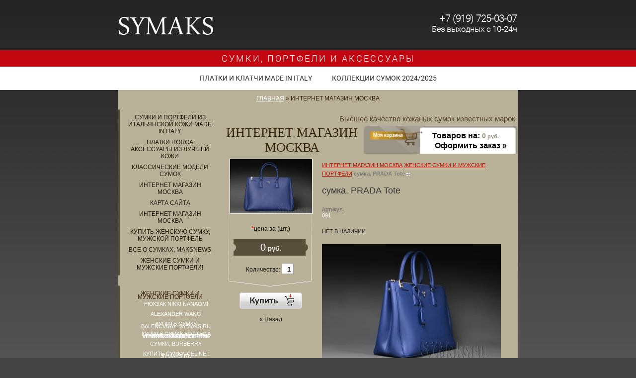

--- FILE ---
content_type: text/html; charset=utf-8
request_url: http://symaks.ru/magazin?mode=product&product_id=309949803
body_size: 11544
content:
      <!DOCTYPE html PUBLIC "-//W3C//DTD XHTML 1.0 Transitional//EN" "http://www.w3.org/TR/xhtml1/DTD/xhtml1-transitional.dtd">
<html xmlns="http://www.w3.org/1999/xhtml" xml:lang="en" lang="ru">
<head>
<meta http-equiv="Content-Type" content="text/html; charset=UTF-8" />
<meta name="robots" content="all"/>
<meta name="description" content="сумка, PRADA Tote ЖЕНСКИЕ СУМКИ И МУЖСКИЕ ПОРТФЕЛИ КУПИТЬ СУМКИ ОТ HERMES, КУПИТЬ ПОРТФЕЛЬ HERMES Sac Depeches, СУМКИ BOTTEGA VENETA Cabat , КУПИТЬ ПОРТФЕЛИ BOTTEGA VENETA, КУПИТЬ ДОРОЖНЫЕ СУМКИ LONGCHAMP, КУПИТЬ КЛАССИЧЕСКУЮ СУМКУ CHANEL 2.55, КУПИТЬ СУМКУ FENDI PEEKABOO, КУПИТЬ СУМКУ DIOR, КУПИТЬ СУМКИ ИЗ КОЛЛЕКЦИЙ CHLOE, КУПИТЬ СУМКИ CELINE, КУПИТЬ СУМКУ TOD'S, КУПИТЬ GUCCI ,КУПИТЬ СУМКУ  MULBERRY, КУПИТЬ СУМКИ BALENCIAGA CITY И YVES SAINT LAURENT, АКСЕССУАРЫ ИЗ НАТУРАЛЬНОЙ КОЖИ В МОСКВЕ 2024/2025!!!" />
<meta name="keywords" content="сумка, PRADA Tote ЖЕНСКИЕ СУМКИ И МУЖСКИЕ ПОРТФЕЛИ СУМКИ, ПОРТФЕЛИ И АКСЕССУАРЫ BOTTEGA VENETA, МУЖСКИЕ СУМКИ И ПОРТФЕЛИ HERMES, КУПИТЬ СУМКИ CHANEL, СУМКИ LONGCHAMP, ПОРТФЕЛИ BOTTEGA VENETA, СУМКИ CELINE, ПЛАТКИ КАРЕ HERMES , ПОЯСА BOTTEGA, РЕМНИ HERMES, СОЛНЦЕЗАЩИТНЫЕ ОЧКИ, ОБУВЬ, СУМКИ TOD'S, СУМКИ BALENCIAGA." />
<meta name = "format-detection" content = "telephone=no">
<meta name='yandex-verification' content='5f658f935b2dfbeb' />
<title>сумка, PRADA Tote ЖЕНСКИЕ СУМКИ И МУЖСКИЕ ПОРТФЕЛИ КУПИТЬ СУМКИ ОТ HERMES, КУПИТЬ  ПОРТФЕЛЬ HERMES Sac Depeches, СУМКИ BOTTEGA VENETA Cabat , КУПИТЬ ПОРТФЕЛИ BOTTEGA VENETA, КУПИТЬ ДОРОЖНЫЕ СУМКИ LONGCHAMP, КУПИТЬ КЛАССИЧЕСКУЮ СУМКУ CHANEL 2.55, КУПИТЬ СУМКУ FENDI PEEKABOO, КУПИТЬ СУМКУ DIOR, КУПИТЬ СУМКИ ИЗ КОЛЛЕКЦИЙ CHLOE, КУПИТЬ СУМКИ CELINE, КУПИТЬ СУМКУ TOD'S, КУПИТЬ GUCCI ,КУПИТЬ СУМКУ  MULBERRY, КУПИТЬ СУМКИ BALENCIAGA CITY И YVES SAINT LAURENT, АКСЕССУАРЫ ИЗ НАТУРАЛЬНОЙ КОЖИ В МОСКВЕ 2024/2025!!!</title>
<link href="/t/v190/images/styles.css" rel="stylesheet" type="text/css" />
<link href="/t/v190/images/highslide.css" rel="stylesheet" type="text/css" />
<!-- 46b9544ffa2e5e73c3c971fe2ede35a5 -->
<script type='text/javascript' src='http://oml.ru/shared/highslide-4.0.12/highslide.packed.js'></script>

<script type='text/javascript'>
hs.graphicsDir = 'http://oml.ru/shared/highslide-4.0.12/graphics/';
hs.outlineType = null;
hs.showCredits = false;
hs.allowSizeReduction = false;
</script>  


<script src="/g/jquery//jquery-1.7.2.min.js"></script>
<script type='text/javascript'>var no_cookies_message = '<h2 style="color:red">Для корректной работы сайта необходима поддержка cookies</h2>'</script>
<script type='text/javascript' src="http://oml.ru/shared/s3/js/shop_pack_2.js"></script>
<script type='text/javascript' src="http://oml.ru/shared/s3/js/cookie.js"></script>
<link rel="stylesheet" type="text/css"  href="/t/v190/images/bdr_style.scss.css">
<link rel="icon" href="/favicon.ico" type="image/x-icon">
<link rel="shortcut icon" href="/favicon.ico" type="image/x-icon">
  <script src="/g/snow/snow1.packed.js"></script>
  
  
<script src="/t/v190/images/floating_panel.jquery.js"></script>
  
  <script>
    $(document).ready(function() {
      $('.fix-block').floating_panel({
          'fromCenter': 520,
          'fromTop': 0,
          'minTop': 101,
          'location': 'left'
      });
    });
  </script>
  
</head>

<body>
<div id="wrapper">
  

  <div class="fix-block">
  	<div class="slogan"><a href="/magazin">СУМКИ, ПОРТФЕЛИ И АКСЕССУАРЫ</a></div>
    <nav>
   <script type="text/javascript" src="/t/v190/images/popup.menu.js"></script>
  
  <script type="text/javascript">
  $(function() {
    var sub_menu = $('#sub_menu').html();
      $('#menu_b li.sub_menu').append(sub_menu);
      $('#menu_b').popUpMenu({
          direction: 'bottom'
      });
      $('#menu_b li').each(function(){
		if ($(this).find('ul').get(0)) {
			$(this).addClass('has_ul');
		}	
	});
	$('#menu_b li.has_ul').click(function(){
  		$(this).addClass("hack");
	});
      
  })
  </script>
      
            
     <ul id="menu_b">
                            <li ><a href="/magazin?mode=folder&folder_id=636213">ПЛАТКИ И КЛАТЧИ  MADE IN ITALY</a>
                
                                                <ul >
                                    	<li><a href="/magazin?mode=folder&folder_id=636214">ПОРТМОНЕ</a>
                
                                                </li>
                                                    	<li><a href="/magazin?mode=folder&folder_id=636218">косметички</a>
                
                                                </li>
                                                    	<li><a href="/magazin?mode=folder&folder_id=636217">Солнцезащитные очки</a>
                
                                                </li>
                                                    	<li><a href="/magazin?mode=folder&folder_id=636216">Ремни мужские, женские</a>
                
                                                </li>
                                                    	<li><a href="/magazin?mode=folder&folder_id=636211">Дорожные сумки</a>
                
                                                </li>
                                                    	<li><a href="/magazin?mode=folder&folder_id=636220">ОБУВЬ</a>
                
                                                </li>
                                                    	<li><a href="/magazin?mode=folder&folder_id=636210">клатчи</a>
                
                                                </li>
                                                    	<li><a href="/magazin?mode=folder&folder_id=24012603">Йога</a>
                
                                                </li>
                                    </ul></li>
                                                        <li ><a href="/magazin?mode=folder&folder_id=636184">КОЛЛЕКЦИИ СУМОК 2024/2025</a>
                
                                                <ul >
                                    	<li><a href="/magazin?mode=folder&folder_id=636187">ALEXANDER WANG</a>
                
                                                </li>
                                                    	<li><a href="/magazin?mode=folder&folder_id=636188">BALENCIAGA</a>
                
                                                </li>
                                                    	<li><a href="/magazin?mode=folder&folder_id=722380">BOTTEGA VENETA</a>
                
                                                </li>
                                                    	<li><a href="/magazin?mode=folder&folder_id=636189">BURBERRY</a>
                
                                                </li>
                                                    	<li><a href="/magazin?mode=folder&folder_id=636191">CELINE</a>
                
                                                </li>
                                                    	<li><a href="/magazin?mode=folder&folder_id=636192">CHANEL</a>
                
                                                </li>
                                                    	<li><a href="/magazin?mode=folder&folder_id=636193">CHLOE</a>
                
                                                </li>
                                                    	<li><a href="/magazin?mode=folder&folder_id=23547603">CHROME HEARTS</a>
                
                                                </li>
                                                    	<li><a href="/magazin?mode=folder&folder_id=636195">DIOR</a>
                
                                                </li>
                                                    	<li><a href="/magazin?mode=folder&folder_id=9033601">DOLCE GABBANA</a>
                
                                                </li>
                                                    	<li><a href="/magazin?mode=folder&folder_id=636196">FENDI</a>
                
                                                </li>
                                                    	<li><a href="/magazin?mode=folder&folder_id=636197">GIVENCHY</a>
                
                                                </li>
                                                    	<li><a href="/magazin?mode=folder&folder_id=636199">HERMES</a>
                
                                                </li>
                                                    	<li><a href="/magazin?mode=folder&folder_id=15248403">UGG australia</a>
                
                                                </li>
                                                    	<li><a href="/magazin?mode=folder&folder_id=5408403">HELMUT LANG</a>
                
                                                </li>
                                                    	<li><a href="/magazin?mode=folder&folder_id=636200">JIMMY CHOO</a>
                
                                                </li>
                                                    	<li><a href="/magazin?mode=folder&folder_id=636201">LOUIS VUITTON</a>
                
                                                </li>
                                                    	<li><a href="/magazin?mode=folder&folder_id=10906403">LONGCHAMP</a>
                
                                                </li>
                                                    	<li><a href="/magazin?mode=folder&folder_id=636202">MARC JACOBS</a>
                
                                                </li>
                                                    	<li><a href="/magazin?mode=folder&folder_id=636204">MIU MIU</a>
                
                                                </li>
                                                    	<li><a href="/magazin?mode=folder&folder_id=636205">MULBERRY</a>
                
                                                </li>
                                                    	<li><a href="/magazin?mode=folder&folder_id=5408603">MICHAEL KORS</a>
                
                                                </li>
                                                    	<li><a href="/magazin?mode=folder&folder_id=5408003">MONCLER</a>
                
                                                </li>
                                                    	<li><a href="/magazin?mode=folder&folder_id=5408203">3.1 Phillip Lim</a>
                
                                                </li>
                                                    	<li><a href="/magazin?mode=folder&folder_id=636207">PRADA</a>
                
                                                </li>
                                                    	<li><a href="/magazin?mode=folder&folder_id=5407803">ROBERTO CAVALLI</a>
                
                                                </li>
                                                    	<li><a href="/magazin?mode=folder&folder_id=636208">TOD'S</a>
                
                                                </li>
                                                    	<li><a href="/magazin?mode=folder&folder_id=9026603">TOM FORD</a>
                
                                                </li>
                                                    	<li><a href="/magazin?mode=folder&folder_id=636209">YVES SAINT LAURENT</a>
                
                 </li></ul>
                         </li></ul>
       
     

  <div id="sub_menu" style="display:none;">
    <ul>
                            <li><a href="/magazin?mode=folder&folder_id=636184">ЖЕНСКИЕ СУМКИ И МУЖСКИЕ ПОРТФЕЛИ</a>
                                                  <ul>
                            <li><a href="/magazin?mode=folder&folder_id=145596611">РЮКЗАК NIKKI NANAOMI</a>
                                                  </li>
                                          <li><a href="/magazin?mode=folder&folder_id=636187">ALEXANDER WANG</a>
                                                  </li>
                                          <li><a href="/magazin?mode=folder&folder_id=636188">КУПИТЬ СУМКУ BALENCIAGA : SYMAKS.RU</a>
                                                  </li>
                                          <li><a href="/magazin?mode=folder&folder_id=722380">КУПИТЬ СУМКУ BOTTEGA VENETA CABAT, BOTTEGA VENETA СУМКИ , КУПИТЬ МУЖСКОЙ ПОРТФЕЛЬ BOTTEGA VENETA</a>
                                                  </li>
                                          <li><a href="/magazin?mode=folder&folder_id=636189">СУМКИ, BURBERRY</a>
                                                  </li>
                                          <li><a href="/magazin?mode=folder&folder_id=636191">КУПИТЬ СУМКУ, CELINE : SYMAKS.RU</a>
                                                  </li>
                                          <li><a href="/magazin?mode=folder&folder_id=636192">КУПИТЬ КЛАССИЧЕСКУЮ СУМКУ CHANEL, СУМКА CHANEL 2.55, КУПИТЬ СУМКУ CHANEL, КОЖАННЫЕ СУМКИ : SYMAKS.RU</a>
                                                  </li>
                                          <li><a href="/magazin?mode=folder&folder_id=636193">КУПИТЬ СУМКУ, CHLOE : SYMAKS.RU</a>
                                                  </li>
                                          <li><a href="/magazin?mode=folder&folder_id=23547603">CHROME HEARTS</a>
                                                  </li>
                                          <li><a href="/magazin?mode=folder&folder_id=636195">КУПИТЬ СУМКИ, CHRISTIAN DIOR : СУМКА DIOR DIORISSIMO, КУПИТЬ СУМКУ LADY DIOR : SYMAKS.RU</a>
                                                  </li>
                                          <li><a href="/magazin?mode=folder&folder_id=9033601">DOLCE &amp; GABBANA</a>
                                                  </li>
                                          <li><a href="/magazin?mode=folder&folder_id=636196">КУПИТЬ СУМКУ FENDI: СУМКА FENDI PEEKABOO, АКСЕССУАРЫ FENDI, КУПИТЬ СУМКУ FENDI BUGGUETE : SYMAKS.RU</a>
                                                  </li>
                                          <li><a href="/magazin?mode=folder&folder_id=636197">СУМКИ, GIVENCHY : SYMAKS.RU</a>
                                                  </li>
                                          <li><a href="/magazin?mode=folder&folder_id=636198">СУМКИ, GUCCI : SYMAKS.RU</a>
                                                  </li>
                                          <li><a href="/magazin?mode=folder&folder_id=636199">НАЙТИ И КУПИТЬ СУМКИ, HERMES : КУПИТЬ СУМКУ HERMES BIRKIN, КУПИТЬ СУМКУ HERMES KELLY : SYMAKS.RU</a>
                                                  </li>
                                          <li><a href="/magazin?mode=folder&folder_id=15248403">UGG australia</a>
                                                  </li>
                                          <li><a href="/magazin?mode=folder&folder_id=5408403">КУПИТЬ HELMUT LANG</a>
                                                  </li>
                                          <li><a href="/magazin?mode=folder&folder_id=636200">СУМКИ JIMMY CHOO : SYMAKS.RU</a>
                                                  </li>
                                          <li><a href="/magazin?mode=folder&folder_id=636201">СУМКИ LOUIS VUITTON : SYMAKS.RU</a>
                                                  </li>
                                          <li><a href="/magazin?mode=folder&folder_id=10906403">КУПИТЬ СУМКУ LONGCHAMP, СУМКИ LONGCHAMP Le Pliage, КУПИТЬ ДОРОЖНУЮ СУМКУ LONGCHAMP В МОСКВЕ</a>
                                                  </li>
                                          <li><a href="/magazin?mode=folder&folder_id=636202">MARC JACOBS</a>
                                                  </li>
                                          <li><a href="/magazin?mode=folder&folder_id=636204">MIU MIU</a>
                                                  </li>
                                          <li><a href="/magazin?mode=folder&folder_id=636205">СУМКИ, MULBERRY В МОСКВЕ, КУПИТЬ СУМКУ MULBERRY Alexa Satchel, СУМКА Mulberry Bays : SYMAKS.RU</a>
                                                  </li>
                                          <li><a href="/magazin?mode=folder&folder_id=5408603">СУМКИ MICHAEL KORS : SYMAKS.RU</a>
                                                  <ul>
                            <li><a href="/magazin?mode=folder&folder_id=5408003">MONCLER</a>
                                                  </li>
                                          <li><a href="/magazin?mode=folder&folder_id=5408203">3.1 Phillip Lim</a>
                                                  </li>
                                </ul></li>
                                          <li><a href="/magazin?mode=folder&folder_id=636207">СУМКИ, PRADA : SYMAKS.RU</a>
                                                  </li>
                                          <li><a href="/magazin?mode=folder&folder_id=5407803">ROBERTO CAVALLI</a>
                                                  </li>
                                          <li><a href="/magazin?mode=folder&folder_id=636208">СУМКИ, TOD'S : SYMAKS.RU</a>
                                                  </li>
                                          <li><a href="/magazin?mode=folder&folder_id=9026603">TOM FORD</a>
                                                  </li>
                                          <li><a href="/magazin?mode=folder&folder_id=636209">КУПИТЬ СУМКУ, YVES SAINT LAURENT: SYMAKS.RU</a>
                                                  </li>
                                </ul></li>
                                          <li><a href="/magazin?mode=folder&folder_id=636210">КУПИТЬ ПЛАТОК HERMES, КУПИТЬ КЛАТЧ BOTTEGA VENETA, КУПИТЬ ПОЯС HERMES, КУПИТЬ КЛАТЧ HERMES</a>
                                                  </li>
                                          <li><a href="/magazin?mode=folder&folder_id=636211">МУЖСКОЙ КОЖАННЫЙ ПОРТФЕЛЬ BOTTEGA VENETA , КУПИТЬ ЖЕНСКУЮ ДЕЛОВУЮ СУМКУ HERMES, ДОРОЖНУЮ СУМКУ LONGC</a>
                                                  </li>
                                          <li><a href="/magazin?mode=folder&folder_id=636212">МУЖСКИЕ СУМКИ И ПОРТФЕЛИ BOTTEGA VENETA, КУПИТЬ, ДЕЛОВЫЕ СУМКИ И ПОРТФЕЛИ HERMES В МОСКВЕ</a>
                                                  </li>
                                          <li><a href="/magazin?mode=folder&folder_id=636213">КУПИТЬ ПЛАТОК HERMES, КУПИТЬ КЛАТЧ BOTTEGA VENETA, КУПИТЬ ПОЯС HERMES, КУПИТЬ КЛАТЧ HERMES,</a>
                                                  <ul>
                            <li><a href="/magazin?mode=folder&folder_id=636214">Портмоне</a>
                                                  </li>
                                          <li><a href="/magazin?mode=folder&folder_id=636215">Женские и мужские  кошельки</a>
                                                  </li>
                                          <li><a href="/magazin?mode=folder&folder_id=636216">Ремни мужские, женские</a>
                                                  </li>
                                          <li><a href="/magazin?mode=folder&folder_id=636217">СОЛНЦЕЗАЩИТНЫЕ ОЧКИ</a>
                                                  </li>
                                          <li><a href="/magazin?mode=folder&folder_id=636218">Косметички</a>
                                                  </li>
                                </ul></li>
                                          <li><a href="/magazin?mode=folder&folder_id=636220">ОБУВЬ</a>
                                                  </li>
                                          <li><a href="/magazin?mode=folder&folder_id=636222">КУПИТЬ СУМКИ И ПОРТФЕЛИ</a>
                                                  </li>
                                          <li><a href="/magazin?mode=folder&folder_id=730314">CКИДКИ</a>
                                                  </li>
                                          <li><a href="/magazin?mode=folder&folder_id=806697">СУМКИ ИНТЕРНЕТ МАГАЗИН</a>
                       </li></ul>
   </div>
    </nav>
  </div>

  
  
  <div class="wrap-in">
  <div class="header">
        <a class="logo" href="http://symaks.ru"><img src="/t/v190/images/logotit.png" alt="" /></a>
    <div class="tel_top">
          <p><span style="font-size: 14pt;">+7 (919) 725-03-07 </span><br> <span style="font-size: 12pt;">Без выходных с 10-24ч</span></p>
        </div>
  </div>
  <div class="mainclear">
  <div class="path"><a href="/">Главная</a> &raquo; ИНТЕРНЕТ МАГАЗИН МОСКВА</div>   <div class="maincontent">
    <div class="content">
             <div class="infotext">Высшее качество кожаных сумок известных марок </div>
           <div class="cart">
         <div class="pad">
           Товаров на: <b><span id="cart_total">0</span> руб.</b><br />
          <span class="order"><a href="/magazin?mode=cart">Оформить заказ &raquo;</a></span>
        </div>
      
         <div id="shop-added">Добавлено в корзину</div>
      </div>
             <div class="pagename">ИНТЕРНЕТ МАГАЗИН МОСКВА</div>       <div class="clear"></div>
       <div class="bodycontent">
<!-- header 2010-01-27 17:28:22 bottom 2010-01-20 06:22:08 --> 


<script type="text/javascript" language="javascript" charset="utf-8">/* <![CDATA[ */
/* ]]> */
</script>




<div class="gdetail">
    <div style="height:120px; text-align:center; overflow:hidden"><a class="highslide" href="/d//a8_1.jpg" onclick="return hs.expand(this)"><img border="0" src="/thumb/2/2WcmZk0YJ4u3p96oeOr9dw/195r265/d/a8_1.jpg" alt=""></a></div>
    <p><b>*</b>цена за (шт.)</p>
    <form onSubmit="return addProductForm(37135,309949803,0.00,this,false);">
     <div class="detprice"><b>0</b> руб.</div>
     <div style="margin:10px 0 35px 0; vertical-align:middle" align="center">
     Количество: 
       <input class="number" type="text" onclick="this.select()" size="" value="1" name="product_amount">
     </div>
     <p><input type="submit" class="bt_add" value=" "/></p>
     <re-captcha data-captcha="recaptcha"
     data-name="captcha"
     data-sitekey="6LddAuIZAAAAAAuuCT_s37EF11beyoreUVbJlVZM"
     data-lang="ru"
     data-rsize="invisible"
     data-type="image"
     data-theme="light"></re-captcha></form>
     <p align="center"><a href="javascript:history.go(-1)">&laquo; Назад</a></p>
</div>
  
 <div class="detail_right">
      <div class="dpath"><a href="/magazin">ИНТЕРНЕТ МАГАЗИН МОСКВА</a>  <a href="/magazin?mode=folder&amp;folder_id=636184">ЖЕНСКИЕ СУМКИ И МУЖСКИЕ ПОРТФЕЛИ</a>  <b>сумка, PRADA Tote</b> <img src="/t/v190/images/arrow.gif" width="7" height="5" alt="" /></div>
        
        <h1>сумка, PRADA Tote</h1>
        
        <p class="id">Артикул:<br /><span>091</span></p>
        
        <p class="discrip">НЕТ В НАЛИЧИИ</p>        <div><p><img alt="сумка,PRADA" border="0" class="highslide" height="240" onclick="try{hs.expand(this,{src:'/thumb/2/uDtSZEFUJhuvXVHsKu6eMA/580r450/d/a11_1.jpg'});}catch(e){}" src="/thumb/2/hsIFP297p66AtzmAFlMdFg/360r300/d/a11_1.jpg" title="сумка,PRADA" width="360" /> <br /><br /><img alt="сумка,PRADA" border="0" class="highslide" height="240" onclick="try{hs.expand(this,{src:'/thumb/2/fzgkcuG17NckCKnRer7Blw/580r450/d/a12_1.jpg'});}catch(e){}" src="/thumb/2/I_bVz5IR1_6zrYDJa63jWg/360r300/d/a12_1.jpg" title="сумка,PRADA" width="360" /><br /><br /><br /><img alt="Cумка,PRADA" class="highslide" height="240" onclick="try{hs.expand(this,{src:'/thumb/2/e7KAZfNAVFhuIZjv6BvbcA/580r450/d/j2.jpg'});}catch(e){}" src="/thumb/2/6-O5B39jfqDDhVj3lzgSGA/360r300/d/j2.jpg" title="Cумка,PRADA" width="360" /></p></div>
        <p><a href="javascript:history.go(-1)">&laquo; Назад</a></p><br />
        
        <a href="/magazin?mode=folder&amp;folder_id=636184">ЖЕНСКИЕ СУМКИ И МУЖСКИЕ ПОРТФЕЛИ</a>
 | <a href="/magazin?mode=folder&amp;folder_id=636207">СУМКИ, PRADA : SYMAKS.RU</a>
 | <a href="/magazin?mode=folder&amp;folder_id=636222">КУПИТЬ СУМКИ И ПОРТФЕЛИ</a>
 | <a href="/magazin?mode=folder&amp;folder_id=806697">СУМКИ ИНТЕРНЕТ МАГАЗИН</a>
        
</div>
    
<div class="clear"></div>
     </div>
    </div>
   </div>
   <div class="leftside">
    <div class="menu_l"><div class="menu_lt"><div class="menu_lb">
      <ul class="menu">
                  <li><a  href="/zhenskie_sumki">СУМКИ И ПОРТФЕЛИ ИЗ ИТАЛЬЯНСКОЙ КОЖИ MADE IN ITALY</a></li>
                  <li><a  href="/aksessuary">ПЛАТКИ ПОЯСА АКСЕССУАРЫ ИЗ ЛУЧШЕЙ КОЖИ</a></li>
                  <li><a  href="/sumka_na_zakaz">КЛАССИЧЕСКИЕ МОДЕЛИ СУМОК</a></li>
                  <li><a  href="/magazin">ИНТЕРНЕТ МАГАЗИН МОСКВА</a></li>
                  <li><a  href="/sitemap">КАРТА САЙТА</a></li>
                  <li><a  href="about">ИНТЕРНЕТ МАГАЗИН МОСКВА</a></li>
                  <li><a  href="/titulnaya-stranica">КУПИТЬ  ЖЕНСКУЮ СУМКУ, МУЖСКОЙ ПОРТФЕЛЬ</a></li>
                  <li><a  href="/max">ВСЕ О СУМКАХ, MAKSNEWS</a></li>
                  <li><a  href="/magazin?mode=folder&folder_id=636212">ЖЕНСКИЕ СУМКИ И МУЖСКИЕ ПОРТФЕЛИ!</a></li>
              </ul>
    </div></div></div>
    <div class="menu_l"><div class="menu_lt"><div class="menu_lb">
      <ul class="kategories">
              <li class="level_1"><a href="/magazin?mode=folder&folder_id=636184">ЖЕНСКИЕ СУМКИ И МУЖСКИЕ ПОРТФЕЛИ</a></li>
                <li class="level_2"><a href="/magazin?mode=folder&folder_id=145596611">РЮКЗАК NIKKI NANAOMI</a></li>
              <li class="level_2"><a href="/magazin?mode=folder&folder_id=636187">ALEXANDER WANG</a></li>
              <li class="level_2"><a href="/magazin?mode=folder&folder_id=636188">КУПИТЬ СУМКУ BALENCIAGA : SYMAKS.RU</a></li>
              <li class="level_2"><a href="/magazin?mode=folder&folder_id=722380">КУПИТЬ СУМКУ BOTTEGA VENETA CABAT, BOTTEGA VENETA СУМКИ , КУПИТЬ МУЖСКОЙ ПОРТФЕЛЬ BOTTEGA VENETA</a></li>
              <li class="level_2"><a href="/magazin?mode=folder&folder_id=636189">СУМКИ, BURBERRY</a></li>
              <li class="level_2"><a href="/magazin?mode=folder&folder_id=636191">КУПИТЬ СУМКУ, CELINE : SYMAKS.RU</a></li>
              <li class="level_2"><a href="/magazin?mode=folder&folder_id=636192">КУПИТЬ КЛАССИЧЕСКУЮ СУМКУ CHANEL, СУМКА CHANEL 2.55, КУПИТЬ СУМКУ CHANEL, КОЖАННЫЕ СУМКИ : SYMAKS.RU</a></li>
              <li class="level_2"><a href="/magazin?mode=folder&folder_id=636193">КУПИТЬ СУМКУ, CHLOE : SYMAKS.RU</a></li>
              <li class="level_2"><a href="/magazin?mode=folder&folder_id=23547603">CHROME HEARTS</a></li>
              <li class="level_2"><a href="/magazin?mode=folder&folder_id=636195">КУПИТЬ СУМКИ, CHRISTIAN DIOR : СУМКА DIOR DIORISSIMO, КУПИТЬ СУМКУ LADY DIOR : SYMAKS.RU</a></li>
              <li class="level_2"><a href="/magazin?mode=folder&folder_id=9033601">DOLCE &amp; GABBANA</a></li>
              <li class="level_2"><a href="/magazin?mode=folder&folder_id=636196">КУПИТЬ СУМКУ FENDI: СУМКА FENDI PEEKABOO, АКСЕССУАРЫ FENDI, КУПИТЬ СУМКУ FENDI BUGGUETE : SYMAKS.RU</a></li>
              <li class="level_2"><a href="/magazin?mode=folder&folder_id=636197">СУМКИ, GIVENCHY : SYMAKS.RU</a></li>
              <li class="level_2"><a href="/magazin?mode=folder&folder_id=636198">СУМКИ, GUCCI : SYMAKS.RU</a></li>
              <li class="level_2"><a href="/magazin?mode=folder&folder_id=636199">НАЙТИ И КУПИТЬ СУМКИ, HERMES : КУПИТЬ СУМКУ HERMES BIRKIN, КУПИТЬ СУМКУ HERMES KELLY : SYMAKS.RU</a></li>
              <li class="level_2"><a href="/magazin?mode=folder&folder_id=15248403">UGG australia</a></li>
              <li class="level_2"><a href="/magazin?mode=folder&folder_id=5408403">КУПИТЬ HELMUT LANG</a></li>
              <li class="level_2"><a href="/magazin?mode=folder&folder_id=636200">СУМКИ JIMMY CHOO : SYMAKS.RU</a></li>
              <li class="level_2"><a href="/magazin?mode=folder&folder_id=636201">СУМКИ LOUIS VUITTON : SYMAKS.RU</a></li>
              <li class="level_2"><a href="/magazin?mode=folder&folder_id=10906403">КУПИТЬ СУМКУ LONGCHAMP, СУМКИ LONGCHAMP Le Pliage, КУПИТЬ ДОРОЖНУЮ СУМКУ LONGCHAMP В МОСКВЕ</a></li>
              <li class="level_2"><a href="/magazin?mode=folder&folder_id=636202">MARC JACOBS</a></li>
              <li class="level_2"><a href="/magazin?mode=folder&folder_id=636204">MIU MIU</a></li>
              <li class="level_2"><a href="/magazin?mode=folder&folder_id=636205">СУМКИ, MULBERRY В МОСКВЕ, КУПИТЬ СУМКУ MULBERRY Alexa Satchel, СУМКА Mulberry Bays : SYMAKS.RU</a></li>
              <li class="level_2"><a href="/magazin?mode=folder&folder_id=5408603">СУМКИ MICHAEL KORS : SYMAKS.RU</a></li>
              <li class="level_2"><a href="/magazin?mode=folder&folder_id=5408003">MONCLER</a></li>
              <li class="level_2"><a href="/magazin?mode=folder&folder_id=5408203">3.1 Phillip Lim</a></li>
              <li class="level_2"><a href="/magazin?mode=folder&folder_id=636207">СУМКИ, PRADA : SYMAKS.RU</a></li>
              <li class="level_2"><a href="/magazin?mode=folder&folder_id=5407803">ROBERTO CAVALLI</a></li>
              <li class="level_2"><a href="/magazin?mode=folder&folder_id=636208">СУМКИ, TOD'S : SYMAKS.RU</a></li>
              <li class="level_2"><a href="/magazin?mode=folder&folder_id=9026603">TOM FORD</a></li>
              <li class="level_2"><a href="/magazin?mode=folder&folder_id=636209">КУПИТЬ СУМКУ, YVES SAINT LAURENT: SYMAKS.RU</a></li>
              <li class="level_1"><a href="/magazin?mode=folder&folder_id=636210">КУПИТЬ ПЛАТОК HERMES, КУПИТЬ КЛАТЧ BOTTEGA VENETA, КУПИТЬ ПОЯС HERMES, КУПИТЬ КЛАТЧ HERMES</a></li>
                <li class="level_1"><a href="/magazin?mode=folder&folder_id=636211">МУЖСКОЙ КОЖАННЫЙ ПОРТФЕЛЬ BOTTEGA VENETA , КУПИТЬ ЖЕНСКУЮ ДЕЛОВУЮ СУМКУ HERMES, ДОРОЖНУЮ СУМКУ LONGC</a></li>
                <li class="level_1"><a href="/magazin?mode=folder&folder_id=636212">МУЖСКИЕ СУМКИ И ПОРТФЕЛИ BOTTEGA VENETA, КУПИТЬ, ДЕЛОВЫЕ СУМКИ И ПОРТФЕЛИ HERMES В МОСКВЕ</a></li>
                <li class="level_1"><a href="/magazin?mode=folder&folder_id=636213">КУПИТЬ ПЛАТОК HERMES, КУПИТЬ КЛАТЧ BOTTEGA VENETA, КУПИТЬ ПОЯС HERMES, КУПИТЬ КЛАТЧ HERMES,</a></li>
                <li class="level_2"><a href="/magazin?mode=folder&folder_id=636214">Портмоне</a></li>
              <li class="level_2"><a href="/magazin?mode=folder&folder_id=636215">Женские и мужские  кошельки</a></li>
              <li class="level_2"><a href="/magazin?mode=folder&folder_id=636216">Ремни мужские, женские</a></li>
              <li class="level_2"><a href="/magazin?mode=folder&folder_id=636217">СОЛНЦЕЗАЩИТНЫЕ ОЧКИ</a></li>
              <li class="level_2"><a href="/magazin?mode=folder&folder_id=636218">Косметички</a></li>
              <li class="level_1"><a href="/magazin?mode=folder&folder_id=636220">ОБУВЬ</a></li>
                <li class="level_1"><a href="/magazin?mode=folder&folder_id=636222">КУПИТЬ СУМКИ И ПОРТФЕЛИ</a></li>
                <li class="level_1"><a href="/magazin?mode=folder&folder_id=730314">CКИДКИ</a></li>
                <li class="level_1"><a href="/magazin?mode=folder&folder_id=806697">СУМКИ ИНТЕРНЕТ МАГАЗИН</a></li>
              </ul>
    </div></div></div>
    <p align="center"></p>
    <div class="news">
        <div class="date">26.05.2023</div>
    <div class="news_tit">КАННЫ VERSACE 2023 и Dua Lipa</div>                
    <div class="news_anonce"><a href="/news?view=12208107"><img alt="Versace-x-Dua-Lipa-La-Vacanza-19.jpg" class="" height="155" src="/thumb/2/aIINiDU0AxWR59lkAan34A/180r160/d/versace-x-dua-lipa-la-vacanza-19jpg.webp" style="border-width: 0" width="200" /></a>
<div id="" style="left: 8px; top: 8px;">&nbsp;</div>

<div id="" style="left: 8px; top: 8px;">&nbsp;</div>

<div id="" style="left: 8px; top: 8px;">&nbsp;</div>

<div id="" style="left: 8px; top: 8px;">&nbsp;</div>

<div id="" style="left: 8px; top: 8px;">&nbsp;</div>

<div id="" style="left: 8px; top: 8px;">&nbsp;</div>

<div id="" style="left: 8px; top: 8px;">&nbsp;</div>

<div id="" style="left: 8px; top: 8px;">&nbsp;</div>

<div id="" style="left: 8px; top: 8px;">&nbsp;</div>

<div id="" style="left: 8px; top: 8px;">&nbsp;</div>

<div id="" style="left: 8px; top: 8px;">&nbsp;</div>

<div id="" style="left: 8px; top: 8px;">&nbsp;</div></div>
    <p class="news_more"><a href="/news?view=12208107">подробнее...</a></p>
        <div class="date">19.05.2023</div>
    <div class="news_tit">BOTTEGA VENETA 2023</div>                
    <div class="news_anonce"><a class="highslide" href="/thumb/2/vF4SvIbC1cFy-lHCM5hNTw/580r450/d/bottega-veneta-pre-fall-2023-cabat-bucket-bag-1jpg.webp" onclick="return hs.expand(this)"><img alt="Bottega-Veneta-Pre-Fall-2023-Cabat-Bucket-Bag-1.jpg" height="135" src="/thumb/2/uH05IbYZqInt0614yeogyA/180r160/d/bottega-veneta-pre-fall-2023-cabat-bucket-bag-1jpg.webp" style="border-width: 0" width="180" /></a></div>
    <p class="news_more"><a href="/news?view=4379707">подробнее...</a></p>
        <div class="date">01.01.2023</div>
    <div class="news_tit">36 ЛУЧШИХ СУМОК НА КАНСКОМ КИНОФЕСТИВАЛЕ</div>                
    <div class="news_anonce"><div class="post-inner clr" numpages="37" page="0" total="36">
<div class="post-meta-bits">
<div class="post-category cat_id40">
<div class="featured-img"><a href="/news?view=33461411"><img alt="" class="attachment-full size-full wp-post-image" data-lazy-loaded="true" height="165" sizes="(max-width: 1000px) 100vw, 1000px" src="https://www.purseblog.com/images/2018/05/Cannes-2018-Celebrity-Designer-Bags.jpg" srcset="https://www.purseblog.com/images/2018/05/Cannes-2018-Celebrity-Designer-Bags.jpg 1000w, https://www.purseblog.com/images/2018/05/Cannes-2018-Celebrity-Designer-Bags-280x210.jpg 280w, https://www.purseblog.com/images/2018/05/Cannes-2018-Celebrity-Designer-Bags-500x375.jpg 500w, https://www.purseblog.com/images/2018/05/Cannes-2018-Celebrity-Designer-Bags-510x383.jpg 510w, https://www.purseblog.com/images/2018/05/Cannes-2018-Celebrity-Designer-Bags-120x90.jpg 120w" style="display: block;" width="200" /></a></div>

<div class="post-inner clr" numpages="37" page="0" total="36">
<div class="post-meta-bits">
<div class="post-category cat_id40">&nbsp;</div>
</div>
</div>
</div>
</div>
</div></div>
    <p class="news_more"><a href="/news?view=33461411">подробнее...</a></p>
        <div class="date">01.01.2023</div>
    <div class="news_tit">Сумки Olivia Culpo в INSTAGRAM</div>                
    <div class="news_anonce"><a href="/news?view=32842411"><img alt="" class="alignnone size-full wp-image-200760" height="240" src="https://www.purseblog.com/images/2018/04/28155499_149979719009158_3592315933479141376_n.jpg" width="200" /></a></div>
    <p class="news_more"><a href="/news?view=32842411">подробнее...</a></p>
        <div class="date">01.01.2023</div>
    <div class="news_tit">ОХ УЖ ЭТИ СУМКИ CHANEL BOY</div>                
    <div class="news_anonce"><a href="/news?view=32746011"><img alt="" class="attachment-full size-full wp-post-image" data-lazy-loaded="true" height="160" sizes="(max-width: 1200px) 100vw, 1200px" src="https://www.purseblog.com/images/2018/04/Obsessed-with-Boy-Bag.jpg" srcset="https://www.purseblog.com/images/2018/04/Obsessed-with-Boy-Bag.jpg 1200w, https://www.purseblog.com/images/2018/04/Obsessed-with-Boy-Bag-280x210.jpg 280w, https://www.purseblog.com/images/2018/04/Obsessed-with-Boy-Bag-500x375.jpg 500w, https://www.purseblog.com/images/2018/04/Obsessed-with-Boy-Bag-510x383.jpg 510w, https://www.purseblog.com/images/2018/04/Obsessed-with-Boy-Bag-120x90.jpg 120w" style="display: block;" width="200" /></a></div>
    <p class="news_more"><a href="/news?view=32746011">подробнее...</a></p>
        <div class="date">01.01.2023</div>
    <div class="news_tit">Цены на оффициальном сайте Hermes</div>                
    <div class="news_anonce"><a href="/news?view=32694211" rel="nofollow" target="_blank"><img alt="" class="aligncenter size-full wp-image-200531" height="170" src="https://www.purseblog.com/images/2018/04/Hermes-Berline-Mini-Bag-Rose-Azalee.jpg" width="200" /></a></div>
    <p class="news_more"><a href="/news?view=32694211">подробнее...</a></p>
        <div class="date">01.01.2023</div>
    <div class="news_tit">Louis Vuitton весной использует новые цвета и материалы популярных моделей</div>                
    <div class="news_anonce"><p><a href="/news?view=30884811" title="Louis Vuitton весной 2018 года использует новые цвета и материалы популярных моделей"><img alt="" height="170" src="https://www.purseblog.com/images/2018/04/Louis-Vuitton-Neverfull-Bag-Navy.jpg" width="200" /></a></p></div>
    <p class="news_more"><a href="/news?view=30884811">подробнее...</a></p>
        <div class="date">01.01.2023</div>
    <div class="news_tit">Сумки от Dior</div>                
    <div class="news_anonce"><p>&nbsp;</p>

<p><a href="/news?view=30741811" title="Сумки от Dior Лето 2018, уже в продаже"><img alt="" height="160" src="https://www.purseblog.com/images/2018/03/Dior-Mini-Lady-Dior-Bag-Blue.jpg" width="200" /></a></p>

<p>&nbsp;</p></div>
    <p class="news_more"><a href="/news?view=30741811">подробнее...</a></p>
        <div class="date">01.01.2023</div>
    <div class="news_tit">Три новые модели от Goyard</div>                
    <div class="news_anonce"><p>&nbsp;</p>

<p><a href="/news?view=30380411" title="Три новые модели от Goyard"><img alt="" height="170" src="https://www.purseblog.com/images/2018/03/Goyard-Minaudiere-Bag-1.jpg" width="200" /></a></p>

<p>&nbsp;</p></div>
    <p class="news_more"><a href="/news?view=30380411">подробнее...</a></p>
        <div class="date">01.01.2023</div>
    <div class="news_tit">Chanel выпустила собственную монограмму</div>                
    <div class="news_anonce"><div><a href="/news?view=30319011" title="Chanel выпустила собственную монограмму"><img alt="" data-lazy-loaded="true" height="160" src="https://www.purseblog.com/images/2018/02/Chanel-Camera-Case-Logo-2800.jpg" width="200" /></a></div></div>
    <p class="news_more"><a href="/news?view=30319011">подробнее...</a></p>
        <div class="date">01.01.2023</div>
    <div class="news_tit">СУМКА, Hermes Evelyne Sellier в Online продаже</div>                
    <div class="news_anonce"><div><a href="/news?view=29967611" title="СУМКА, Hermes Evelyne Sellier "><img alt="" data-lazy-loaded="true" height="170" src="https://www.purseblog.com/images/2018/03/Hermes-Evelyne-Sellier-Bag.jpg" width="200" /></a></div></div>
    <p class="news_more"><a href="/news?view=29967611">подробнее...</a></p>
        <div class="date">01.01.2023</div>
    <div class="news_tit">ВОЗМОЖНО, МЫ НЕ УДЕЛЯЛИ ДОСТАТОЧНО ВНИМАНИЯ СУМКАМ OLIVIA CULPO</div>                
    <div class="news_anonce"><p>&nbsp;</p>

<p><a href="/news?view=27562811" title="ВОЗМОЖНО, МЫ НЕ УДЕЛЯЛИ ДОСТАТОЧНО ВНИМАНИЯ СУМКАМ OLIVIA CULPO"><img alt="" height="280" src="https://www.purseblog.com/images/2017/12/Olivia-Culpo-Tods-Wave-Bag.jpg" width="200" /></a></p>

<p>&nbsp;</p></div>
    <p class="news_more"><a href="/news?view=27562811">подробнее...</a></p>
        <div class="date">01.01.2023</div>
    <div class="news_tit">ОЗНАКОМТЕСЬ С НОВЫМИ СУМКАМИ GUCCI</div>                
    <div class="news_anonce"><p>&nbsp;</p>

<p><a href="/news?view=27537611" title="ОЗНАКОМТЕСЬ С НОВЫМИ СУМКАМИ GUCCI КОЛЛЕКЦИИ 2018"><img alt="" height="240" src="https://www.purseblog.com/images/2017/12/Gucci-Pre-Fall-2018-Bags-24.jpg" width="200" /></a></p>

<p>&nbsp;</p></div>
    <p class="news_more"><a href="/news?view=27537611">подробнее...</a></p>
        <div class="date">01.01.2023</div>
    <div class="news_tit">FENDI ПРЕЗЕНТОВАЛА КОЛЛЕКЦИЮ СУМОК</div>                
    <div class="news_anonce"><p>&nbsp;</p>

<p><a href="/news?view=27387611" title="FENDI ПРЕЗЕНТОВАЛА КОЛЛЕКЦИЮ СУМОК  2018"><img alt="" height="220" src="https://www.purseblog.com/images/2017/12/Fendi-Pre-Fall-2018-Bags-25.jpg" width="200" /></a></p>

<p>&nbsp;</p></div>
    <p class="news_more"><a href="/news?view=27387611">подробнее...</a></p>
        <div class="date">01.01.2023</div>
    <div class="news_tit">12 самых сумасшедших-экстравагантных подарков за 2023 год от самых диких подарочных гидов в Интернете для богатых</div>                
    <div class="news_anonce"><p><a href="/news?view=26794211" rel="nofollow" target="_blank" title="12 прикольных подарков за 2017 год приобретенных в интернет магазинах для богатых"><img alt="" height="205" src="https://www.purseblog.com/images/2017/11/Stalvey-24k-Gold-Crocodile-Teddy-Bear.jpg" width="200" /> </a></p></div>
    <p class="news_more"><a href="/news?view=26794211">подробнее...</a></p>
        <div class="date">01.01.2023</div>
    <div class="news_tit">Christie’s ВЫСТАВИЛА НА ПРОДАЖУ САМЫЕ ЯРКИЕ СУМКИ К ПРАЗДНИКАМ</div>                
    <div class="news_anonce"><div>
<div><a href="/news?view=26726611" title="Christie’s ВЫСТАВИЛА НА ПРОДАЖУ САМЫЕ ЯРКИЕ СУМКИ К ПРАЗДНИКАМ"><img alt="" data-lazy-loaded="true" height="160" src="https://www.purseblog.com/images/2017/11/christies-gift-guide.jpg" width="200" /></a></div>
</div></div>
    <p class="news_more"><a href="/news?view=26726611">подробнее...</a></p>
        <div class="date">01.01.2023</div>
    <div class="news_tit">BOTTEGA VENETA ПРЕДСТАВИЛА КОЛЛЕКЦИЮ СУМОК Pre-Fall</div>                
    <div class="news_anonce"><p>&nbsp;</p>

<p><a href="/news?view=26547411" title="BOTTEGA VENETA ПРЕДСТАВИЛА КОЛЛЕКЦИЮ СУМОК Pre-Fall 2018"><img alt="" height="180" src="https://www.purseblog.com/images/2017/11/Bottega-Veneta-Pre-Fall-2018-Bags-12.jpg" width="200" /></a></p>

<p>&nbsp;</p></div>
    <p class="news_more"><a href="/news?view=26547411">подробнее...</a></p>
        <div class="date">01.01.2023</div>
    <div class="news_tit">KATE BOSWORTH И ЕЕ СУМКИ</div>                
    <div class="news_anonce"><p>&nbsp;</p>

<p><a href="/news?view=26492811" title=" Kate Bosworth и ее сумки"><img alt="" height="280" src="https://www.purseblog.com/images/2017/11/Kate-Bosworth-Roger-Vivier-Miss-Vivi-Micro-Bag-2.jpg" width="200" /></a></p>

<p>&nbsp;</p></div>
    <p class="news_more"><a href="/news?view=26492811">подробнее...</a></p>
        <div class="date">01.01.2023</div>
    <div class="news_tit">Сумки цвета Metallic Silver Bags 2023</div>                
    <div class="news_anonce"><p><a href="/news?view=26042211" rel="nofollow" target="_blank" title="Сумки цвета Metallic Silver Bags 2017"><img alt="" height="170" src="https://www.purseblog.com/images/2017/10/Louis-Vuitton-Alma-BB-Bag.jpg" width="200" /> </a></p></div>
    <p class="news_more"><a href="/news?view=26042211">подробнее...</a></p>
        <div class="date">01.01.2023</div>
    <div class="news_tit">Bottega Veneta 2023 Просто и супер круто</div>                
    <div class="news_anonce"><p>&nbsp;</p>

<p><a href="/news?view=26015411" title="Bottega Veneta 2018 Просто и супер круто"><img alt="" height="170" src="https://www.purseblog.com/images/2017/05/Bottega-Veneta-Cruise-2018-Bags-19.jpg" width="200" /></a></p>

<p>&nbsp;</p></div>
    <p class="news_more"><a href="/news?view=26015411">подробнее...</a></p>
        <div class="date">01.01.2023</div>
    <div class="news_tit">DIOR'S КОЛЛЕКЦИЯ 2023 В СТИЛЕ CASUAL БУДУЩЕГО</div>                
    <div class="news_anonce"><p>&nbsp;</p>

<p><a href="/news?view=25594411" title="DIOR'S КОЛЛЕКЦИЯ 2018 В СТИЛЕ CASUAL БУДУЩЕГО"><img alt="" height="190" src="https://www.purseblog.com/images/2017/09/Dior-Spring-2018-Bags-9.jpg" width="200" /></a></p>

<p>&nbsp;</p></div>
    <p class="news_more"><a href="/news?view=25594411">подробнее...</a></p>
        <div class="date">01.01.2023</div>
    <div class="news_tit">Louis Vuitton’s Kabuki-Тема Сумки Cruise 2023</div>                
    <div class="news_anonce"><p>&nbsp;</p>

<div><a href="/news?view=25496611" title="Louis Vuitton’s Kabuki-Тема Сумки Cruise 2018"><img alt="" data-lazy-loaded="true" height="160" src="https://www.purseblog.com/images/2017/10/Louis-Vuitton-Pochette-Kabuki-Bag-Yellow.jpg" width="200" /></a></div>

<p>&nbsp;</p></div>
    <p class="news_more"><a href="/news?view=25496611">подробнее...</a></p>
        <div class="date">01.01.2023</div>
    <div class="news_tit">CHANEL ПРЕДСТАВИЛА  КОЛЛЕКЦИЮ ИЗ 59 СУМОК ВЕСНА 2023  В ПАРИЖЕ</div>                
    <div class="news_anonce"><p>&nbsp;</p>

<p><a href="/news?view=25481211" title="CHANEL ПРЕДСТАВИЛА  КОЛЛЕКЦИЮ ИЗ 59 СУМОК ВЕСНА 2018  В ПАРИЖЕ"><img alt="" height="230" src="https://www.purseblog.com/images/2017/10/Chanel-Spring-2018-Bags-30.jpg" width="200" /></a></p>

<p>&nbsp;</p></div>
    <p class="news_more"><a href="/news?view=25481211">подробнее...</a></p>
        <div class="date">01.01.2023</div>
    <div class="news_tit">Hermès Focuses презентация новейшей сумки через плечо коллекции весна 2023</div>                
    <div class="news_anonce"><p>&nbsp;</p>

<p>&nbsp;</p>

<p><a href="/news?view=25451211" title="Hermès Focuses презентация новейшей сумки через плечо коллекции весна 2018 "><strong><img alt="" height="280" src="https://www.purseblog.com/images/2017/10/Hermes-Spring-2018-Bags-2.jpg" width="200" /></strong></a></p>

<p>&nbsp;</p>

<p>&nbsp;</p></div>
    <p class="news_more"><a href="/news?view=25451211">подробнее...</a></p>
        <div class="date">01.01.2023</div>
    <div class="news_tit">КОЛЛЕКЦИЯ СУМОК 2023</div>                
    <div class="news_anonce"><p>&nbsp;</p>

<p>&nbsp;</p>

<p><a href="/news?view=24405003" title="КОЛЛЕКЦИЯ СУМОК FENDI 2017"><img alt="Fendi-Cruise-2016-Bags-13" height="210" src="https://www.purseblog.com/images/2015/05/Fendi-Cruise-2016-Bags-13.jpg" width="200" /></a></p>

<p>&nbsp;</p>

<p>&nbsp;</p></div>
    <p class="news_more"><a href="/news?view=24405003">подробнее...</a></p>
        <div class="date">01.01.2023</div>
    <div class="news_tit">Более 50 аксесуаров и сумок CELINE зима 2023</div>                
    <div class="news_anonce"><p>&nbsp;</p>

<p><a href="/news?view=24155811" title="Более 50 аксесуаров и сумок CELINE зима 2017"><img alt="" height="270" src="https://www.purseblog.com/images/2017/08/Celine-Card-Holders-280.jpg" width="200" /></a></p>

<p>&nbsp;</p></div>
    <p class="news_more"><a href="/news?view=24155811">подробнее...</a></p>
        <div class="date">01.01.2023</div>
    <div class="news_tit">КОЛЛЕКЦИЯ СУМОК CELINE 2023 И МИРОВЫЕ ЦЕНЫ</div>                
    <div class="news_anonce"><p>&nbsp;</p>

<p>&nbsp;<a href="/news?view=23227803" title="КОЛЛЕКЦИЯ СУМОК CELINE 2017 И МИРОВЫЕ ЦЕНЫ"><img alt="" height="170" src="https://www.purseblog.com/images/2017/06/Celine-Classic-Box-Bag-Purple-Crocodile.jpg" width="200" /></a></p></div>
    <p class="news_more"><a href="/news?view=23227803">подробнее...</a></p>
        <div class="date">01.01.2023</div>
    <div class="news_tit">ВЕРСИЯ БУДУЩЕГО ОТ HERMES 2023</div>                
    <div class="news_anonce"><p>&nbsp;</p>

<p>&nbsp;</p>

<p><a href="/news?view=3543811" title="ВЕРСИЯ БУДУЩЕГО ОТ HERMES 2018"><img alt="" height="245" src="https://www.purseblog.com/images/2017/07/Hermes-Resort-2018-Bags-2.jpg" width="200" /></a></p>

<p>&nbsp;</p>

<p>&nbsp;</p></div>
    <p class="news_more"><a href="/news?view=3543811">подробнее...</a></p>
        <div class="date">27.10.2017</div>
    <div class="news_tit">25 ЗНАМЕНИТЫХ РЮКЗАКОВ И МИРОВЫЕ ЦЕНЫ</div>                
    <div class="news_anonce"><div><a href="/news?view=26013011" title="ЗНАМЕНИТЫЕ РЮКЗАКИ И МИРОВЫЕ ЦЕНЫ"><img alt="" height="200" src="https://www.purseblog.com/images/2017/10/Designer-Backpacks.jpg" width="200" data-lazy-loaded="true" /></a></div></div>
    <p class="news_more"><a href="/news?view=26013011">подробнее...</a></p>
        <div class="date">27.10.2017</div>
    <div class="news_tit">КЛАССНЫЕ СУМКИ НА ОСЕННИХ УЛИЦАХ</div>                
    <div class="news_anonce"><p>&nbsp;<a href="/news?view=24129011" title="КЛАССНЫЕ СУМКИ НА ОСЕННИХ УЛИЦАХ "><img alt="" height="270" src="https://www.purseblog.com/images/2017/10/Lisa-Rinna-Saint-Laurent-Nano-Sac-de-Jour-Bag.jpg" width="200" /></a></p>
<p>&nbsp;</p>
<p>&nbsp;</p>
<p>&nbsp;</p>
<p>&nbsp;</p></div>
    <p class="news_more"><a href="/news?view=24129011">подробнее...</a></p>
        <div class="date">10.10.2017</div>
    <div class="news_tit">СУМКИ И ИХ ЗНАМЕНИТОСТИ В ПАРИЖЕ НА FASHION WEEK 2023</div>                
    <div class="news_anonce"><div><a href="/news?view=25646411" title="СУМКИ И ИХ ЗНАМЕНИТОСТИ В ПАРИЖЕ НА FASHION WEEK 2018"><img alt="" data-lazy-loaded="true" height="160" src="https://www.purseblog.com/images/2017/10/Celebrity-Designer-Bags-Paris-Fashion-Week-Spring-2018.jpg" width="200" /></a></div></div>
    <p class="news_more"><a href="/news?view=25646411">подробнее...</a></p>
        </div>
   </div>
  </div>
  <div class="footer">
    <div class="site_copy"><b>&copy; symaks 2009-2025</b><br /><span style='font-size:14px;' class='copyright'><!--noindex-->symaks.ru.<span style="text-decoration:underline; cursor: pointer;" onclick="javascript:window.open('https://megagr'+'oup.ru/?utm_referrer='+location.hostname)" class="copyright">Разработка сайтов</span>: веб студия megagroup.ru.<!--/noindex--></span></div>      
    <div class="counters"><!--LiveInternet counter--><script type="text/javascript"><!--
document.write("<a href='//www.liveinternet.ru/click' "+
"target=_blank><img src='//counter.yadro.ru/hit?t41.5;r"+
escape(document.referrer)+((typeof(screen)=="undefined")?"":
";s"+screen.width+"*"+screen.height+"*"+(screen.colorDepth?
screen.colorDepth:screen.pixelDepth))+";u"+escape(document.URL)+
";"+Math.random()+
"' alt='' title='LiveInternet' "+
"border='0' width='31' height='31'><\/a>")
//--></script><!--/LiveInternet-->

<!-- Yandex.Metrika -->
<script src="//mc.yandex.ru/metrika/watch.js" type="text/javascript"></script>
<div style="display:none;"><script type="text/javascript">
try { var yaCounter1146927 = new Ya.Metrika(1146927); } catch(e){}
</script></div>
<noscript><div style="position:absolute"><img src="//mc.yandex.ru/watch/1146927" alt="" /></div></noscript>
<!-- /Yandex.Metrika -->
<!--__INFO2025-12-14 00:50:27INFO__-->
</div>
    <ul class="menubot">
              <li><a  href="/about">КУПИТЬ СУМКИ LONGCHAMP, КУПИТЬ СУМКУ CHANEL, КУПИТЬ  ПОРТФЕЛЬ BOTTEGA VENETA, КУПИТЬ СУМКУ HERMES BIRKIN, КУПИТЬ СУМКУ LADY DIOR, КУПИТЬ СУМКУ CELINE В МОСКВЕ 2024/2025</a></li>
              <li><a  href="/news">НОВОСТИ О СУМКАХ 2009/2025</a></li>
              <li><a  href="/sitemap">КАРТА САЙТА</a></li>
              <li><a  href="/dostavka">Доставка/Оплата</a></li>
              <li><a  href="/skidki">СКИДКИ</a></li>
          </ul>
    <div class="tit">сумка, PRADA Tote ЖЕНСКИЕ СУМКИ И МУЖСКИЕ ПОРТФЕЛИ КУПИТЬ СУМКИ ОТ HERMES, КУПИТЬ  ПОРТФЕЛЬ HERMES Sac Depeches, СУМКИ BOTTEGA VENETA Cabat , КУПИТЬ ПОРТФЕЛИ BOTTEGA VENETA, КУПИТЬ ДОРОЖНЫЕ СУМКИ LONGCHAMP, КУПИТЬ КЛАССИЧЕСКУЮ СУМКУ CHANEL 2.55, КУПИТЬ СУМКУ FENDI PEEKABOO, КУПИТЬ СУМКУ DIOR, КУПИТЬ СУМКИ ИЗ КОЛЛЕКЦИЙ CHLOE, КУПИТЬ СУМКИ CELINE, КУПИТЬ СУМКУ TOD'S, КУПИТЬ GUCCI ,КУПИТЬ СУМКУ  MULBERRY, КУПИТЬ СУМКИ BALENCIAGA CITY И YVES SAINT LAURENT, АКСЕССУАРЫ ИЗ НАТУРАЛЬНОЙ КОЖИ В МОСКВЕ 2024/2025!!!</div>
  </div>
</div>
</div>
<script type="text/javascript" src="/t/v190/images/zoom.js"></script>

<!-- assets.bottom -->
<!-- </noscript></script></style> -->
<script src="/my/s3/js/site.min.js?1765522578" ></script>
<script src="/my/s3/js/site/defender.min.js?1765522578" ></script>
<script >/*<![CDATA[*/
var megacounter_key="7497b2b4256382a10d19b8d934fe7739";
(function(d){
    var s = d.createElement("script");
    s.src = "//counter.megagroup.ru/loader.js?"+new Date().getTime();
    s.async = true;
    d.getElementsByTagName("head")[0].appendChild(s);
})(document);
/*]]>*/</script>
<script >/*<![CDATA[*/
$ite.start({"sid":97474,"vid":97885,"aid":6868,"stid":4,"cp":21,"active":true,"domain":"symaks.ru","lang":"ru","trusted":false,"debug":false,"captcha":3});
/*]]>*/</script>
<!-- /assets.bottom -->
</body>
<!-- h.u. -->
</html>

--- FILE ---
content_type: text/css
request_url: http://symaks.ru/t/v190/images/styles.css
body_size: 5597
content:
@charset "utf-8";
/* CSS Document */

html, body {
  margin:0px;
  padding:0px;
}
body, td {
  font-family:Tahoma, Geneva, sans-serif;
  font-size:12px;
  color:#15150F;
}
body {
  text-align:center;
  background:#444444 url(t_bg.jpg) repeat-x left top;
}

a {
  color: #15150F;
  text-decoration:underline;
}
a:hover {
  color: #15150F;
  text-decoration:underline;
}

a img           { border-color:#15150F }

h1,h2,h3,h4,h5,h6 { margin:0.9em 0; padding:0; color:#15150F; font-family: Tahoma, Geneva, sans-serif; line-height:normal; font-weight:normal;}
h1 { font-size:20px}
h2 { font-size:18px}
h3 { font-size:14px}
h4 { font-size:12px}
h5,h6 { font-size:11px}

@font-face {
font-family: 'robotothin';
src: url('/g/fonts/roboto//roboto-t.eot');
src: url('/g/fonts/roboto//roboto-t.svg?#iefix') format('embedded-opentype'),
url('/g/fonts/roboto//roboto-t.woff') format('woff'),
url('/g/fonts/roboto//roboto-t.ttf') format('truetype'),
url('/g/fonts/roboto//roboto-t.svg#robotothin') format('svg');
font-weight: normal;
font-style: normal;

}
@font-face {
font-family: 'roboto_slablight';
src: url('/g/fonts/roboto//roboto-l.eot');
src: url('/g/fonts/roboto//roboto-l.eot?#iefix') format('embedded-opentype'),
url('/g/fonts/roboto//roboto-l.woff') format('woff'),
url('/g/fonts/roboto//roboto-l.ttf') format('truetype'),
url('/g/fonts/roboto//roboto-l.svg#roboto_slablight') format('svg');
font-weight: normal;
font-style: normal;

}

@font-face {
font-family: 'roboto_Regular';
src: url('/g/fonts/roboto//roboto-r.eot');
src: url('/g/fonts/roboto_slab//roboto_slab-l.eot?#iefix') format('embedded-opentype'),
url('/g/fonts/roboto//roboto-r.woff') format('woff'),
url('/g/fonts/roboto//roboto-r.ttf') format('truetype'),
url('/g/fonts/roboto//roboto-r.svg#roboto_regular') format('svg');
font-weight: normal;
font-style: normal;

}
@font-face {
font-family: 'roboto_Bold';
src: url('/g/fonts/roboto//roboto-b.eot');
src: url('/g/fonts/roboto//roboto-b.eot?#iefix') format('embedded-opentype'),
url('/g/fonts/roboto//roboto-b.woff') format('woff'),
url('/g/fonts/roboto//roboto-b.ttf') format('truetype'),
url('/g/fonts/roboto//roboto-b.svg#roboto_bold') format('svg');
font-weight: normal;
font-style: normal;

}


/* content
-------------------------------*/
.bodycontent {
  padding:0px 30px 40px 5px;
  text-align:left;
  vertical-align:top;
  line-height: 1.55
}

.pagename {
  font:normal 26px Garamond, "Times New Roman", Bodoni, serif;
  color:#352107;
  padding:0px 0 0 5px;
  margin:0;
}

/* wrapper
-------------------------------*/
#wrapper {
  min-height: 100%;
  height: auto !important;
  height: 100%;
  position: relative;
  background:#606060 url(rpt_bg.png) repeat-x 0 0;
}
.wrap-in {width: 804px; margin: 0 auto;}
/* header
-------------------------------*/
/************** Шапка ***********/

.header {
  margin:0 auto;
  width:804px;	
  height: 181px;
  position: relative;
}
.header p {
  margin: 0;
}
.header .logo {
  position: absolute;
  top: 34px;
  left: 0;
}

.header .tel_top {
  position: absolute;
  right: 2px;
  top: 27px;
  font: normal 20px 'robotothin', Arial;
  color: #fff !important;
  text-align:right;
}
.header .tel_top a{color: #fff !important;}
.header .tel_top span{color: #fff !important; font-weight:bold;}
.name_main {
  position:absolute;
  top:20px;
  left:0px;
}
.name_main h1 {
  margin:0;
  width:320px;
  height:70px;
  background:url(name.gif) no-repeat left top;
  text-indent:-10000px;
  text-align:left;
}
.name_main .gohome {
  position:absolute;
  top:0;
  left:0;
}
.name_main .gohome img {
  border:0;
  width:320px;
  height:70px;
}
.description {
  position:absolute;
  top:37px;
  left:328px;
}
.topinfo {
  position:absolute;
  top:90px;
  left:0px;
  width:804px;
  font:15px Arial, Helvetica, sans-serif;
  color:#E9DDB2;
}
.con_top {
  position:absolute; z-index:100
  top:16px;
  right:-43px;
  width:200px;
  color:#FFF4C9;
  padding:0 0 15px 35px;
  /*background:url(tel_ico.gif) no-repeat 0 2px;*/
}
.con_top span{color:#FFF4C9 !important;}
.con_top p {
  margin:0;
}
.con_top a {color:#FFF4C9; text-decoration:none;}
.infotext {
  font:15px Arial, Helvetica, sans-serif;
  color:#553F23;
  padding:10px 5px 5px 10px;
  text-align:right;
}
/* main
-------------------------------*/
.mainclear {
  height:1%;
  width:100%;
  background:#B8B198;
}
.mainclear:after {
  content:".";
  display:block;
  clear:both;
  height:0;
  visibility:hidden;
}
.maincontent {
  width:100%;
  float:left;
  overflow:hidden;
}
.content {
  margin-left:210px;
}
.mainpic {
  width:594px;
  height:401px;
  background:url(1.jpg) no-repeat left top;
}
.posrel {
  position:relative;
  width:100%;
}
/* leftside
-------------------------------*/
.leftside {
  width:210px;
  float:left;
  margin-left:-100%;
  position:relative;
}
.path {
  font-size:12px;
  color:#352107;
  text-transform:uppercase;
  padding:10px 30px 15px 30px;
}
.path a, .path a:hover {
  color:#FFF;
}
/* menu */
.menu_l {
  background:url(menu_l.gif) repeat-y left top;
  width:210px;
  margin-bottom:20px;
}
.menu_lt {
  background:url(menu_lt.gif) no-repeat left top;
}
.menu_lb {
  background:url(menu_lb.gif) no-repeat left bottom;
}
ul.menu {
  width:190px;
  margin:0;
  padding:5px 0;
  list-style:none;
}
ul.menu li {
  width:172px;
  font-size:0;
  line-height:0;
  margin:0;
  padding:4px 0 4px 18px;
}
ul.menu li a {
  font:12px Tahoma, Geneva, sans-serif;
  color:#1E1707;
  text-transform:uppercase;
  text-decoration:none;
}
ul.menu li a:hover {
  color:#FFFFFF;
  text-transform:uppercase;
  text-decoration:none;
}
/* kategories */
ul.kategories {
  margin:0;
  padding:5px 0;
  list-style:none;
  width:190px;
}
ul.kategories li {
  line-height:0;
  margin:0;
  padding:0;
  width:190px;
}
ul.kategories li.level_1 {
  padding:4px 0 4px 18px;
  width:172px;
}
ul.kategories li.level_1 a {
  font:12px Tahoma, Geneva, sans-serif;
  color:#3E2513;
  text-transform:uppercase;
  text-decoration:none;
}
ul.kategories li.level_1 a:hover {
  color:#3E2513;
  text-transform:uppercase;
  text-decoration:underline;
}
ul.kategories li.level_2 {
  padding:4px 0 4px 42px;
  width:148px;
}
ul.kategories li.level_2 a {
  font:11px Tahoma, Geneva, sans-serif;
  color:#FFFFFF;
  text-transform:uppercase;
  text-decoration:none;
}
ul.kategories li.level_2 a:hover {
  color:#FFFFFF;
  text-transform:uppercase;
  text-decoration:underline;
}


.news {
  padding:12px 6px 22px;
  font-size:11px;
  color:#301000;
}
  .news a {
    color:#fff;
    text-decoration:underline;
  }
  .news a:hover {
    color:#fff;
    text-decoration:none;
  }
  .news_tit {
    padding:6px 0;
    font-weight:bold;
  }
  .news_anonce p {
    maring:0;
  }
  .news_more {
    text-align:right;
    margin:6px 0 16px;
  }








/* footer
-------------------------------*/
.footer {
  padding:22px 0 0 10px;
}
.site_copy {
  height:30px;
  margin:0 0 10px 0;
  padding:1px 0 0 40px;
  background:url(mega.gif) no-repeat left top;
  font-size:11px;
  color:#CABE97;
}
.site_copy a, .site_copy a:hover {
  color:#fff;
}
.site_copy b {
  font-weight:normal;
  color:#fff;
}
.counters {
  margin:0 0 15px 0;
}
/* menubot */
ul.menubot {
  text-align:left;
  margin:0 0 15px 0;
  padding:0;
  list-style:none;
  font-size:1px;
}
ul.menubot li {
  display:inline;
  font-size:0;
  line-height:0;
  margin:0;
  padding:0 22px 0 0;
}
ul.menubot li a {
  font:9px Arial;
  color:#9B8E75;
  text-transform:uppercase;
  text-decoration:none;
}
ul.menubot li a:hover {
  color:#9B8E75;
  text-transform:uppercase;
  text-decoration:none;
}
.tit {
  padding:3px;
  font-size:9px;
  color:#B4AB93;
}
/* Tables
-------------------------------*/

/*table.table0 td p,table.table1 td p,table.table2 td p {padding:0; margin:0; text-indent:0}*/

table.table0 { border-collapse:collapse;}
table.table0 td { padding:5px; border: none}

table.table1 { border-collapse:collapse;}
table.table1 tr:hover {background: #D7D5BB}
table.table1 td { padding:5px; border: 1px solid #91949a;}

table.table2 { border-collapse:collapse;}
table.table2 tr:hover {background: #D7D5BB}
table.table2 td { padding:5px; border: 1px solid #91949a;}
table.table2 th { padding:8px 5px; border: 1px solid #fff; background-color:#888; color:#fff; text-align:left;}


.clear {
  clear:both;
  height:0;
  overflow:hidden;
}

.thumb              {color:#000000}

/* */

td.shop-column1 { width: 70%; padding-right: 10px; }
td.shop-column2 { width: 30%; }

.shop-product-title { font-size: 18px; font-weight: bold; }

/* SHOP CART */

div.shop-cart { text-align: right; font-size: 10px; text-transform: uppercase; margin-bottom: 20px; }
a.shop-cart { font-size:10px; font-family: tahoma; font-weight: bold; text-decoration: none; text-transform: uppercase;}
a.shop-cart:hover { font-size:10px; font-family: tahoma; font-weight: bold; text-decoration: underline; text-transform: uppercase;}

/* SHOP PATH */

div.shop-path { text-align: left; font-size: 10px; text-transform: uppercase; margin-bottom: 10px; }
a.shop-path { font-size:10px; font-family: tahoma; font-weight: bold; text-decoration: none; text-transform: uppercase;}
a.shop-path:hover { font-size:10px; font-family: tahoma; font-weight: bold; text-decoration: underline; text-transform: uppercase;}

/* SHOP FOLDERS */

div.shop-folders { }
div.shop-folders-title { color:#000000;font-weight:bold;padding:5px;background-color:#D7D5BB; }
div.shop-folders-body { padding: 15px; font-size: 11px; }
a.shop-folder { font-size:10px; font-family: tahoma; font-weight: bold; text-decoration: none; text-transform: uppercase;}
a.shop-folder:hover { font-size:10px; font-family: tahoma; font-weight: bold; text-decoration: underline; text-transform: uppercase;}

/* SHOP PRODUCT LIST */

table.shop-products { font-size:11px; border-collapse: collapse; border-bottom: 1px solid #cccccc;  }
table.shop-products td { padding:5px; border-right: 1px solid #cccccc; border-left: 1px solid #cccccc;}
td.product-th { padding:5px; background-color: #cccccc; font-weight: bold; color: #000000; text-align: center; }
td.product-tb { padding:5px; border-top: 1px solid #cccccc; text-align: right; }

div.shop-add-to-cart { padding:5px; }
span.shop-remove-from-cart { cursor: pointer; color: #cc0000; text-decoration: underline; }
span.shop-remove-from-cart:hover { cursor: pointer; color: #000000; text-decoration: underline; }

/* SHOP PRODUCT LIST STAGE */

table.stage { font-size:11px; }
td.stage-title { text-transform:uppercase; background-color:#cccccc; padding:7px; }
td.stage-image { padding: 5px; text-align:center; }
td.stage-body { padding: 10px; }


/* SHOP PRODUCT FORMS */

input.number { border:1px solid #cccccc; }
input.shop-add-to-cart { }
form.nomargin { margin: 0px;}


form.hidden { margin: 0px; }



ul.boxes {
  color: #cccccc;
  margin: 0px 0px 0px 5px;
  padding: 0px 0px 0px 10px;
}

ul.boxes li { margin-bottom: 5px; }
ul.boxes li:hover { margin-bottom: 5px; }


/*---------*/

/* Корзина */

.cart {
  float:right;
  display:inline;
  margin:1px 0 0 10px;
  width:269px;
  height:56px;
  background:url(cart.gif) no-repeat left top;
  font:10px Arial, Helvetica, sans-serif;
  color:#000000;
}
.cart a { text-decoration:underline; color:#000000;}
.cart a:hover { text-decoration:underline; color:#000000;}

.cart .pad {
  padding:11px 5px 0 105px;
}

.cart b { font-size:10px; color:#9A9486}
.cart b span {font-size:14px}

.order { display:block; padding-top:2px; padding-left:63px}



/* SHOP START */

#shop-added { display:none; z-index:10000; padding:5px; border:1px solid #666; font: bold 12px Arial, sans-serif; position:absolute; left:0px; top: 0px; background-color:#FFFFCC; color: #cc0000 }

/* Таблица корзины с товарами */

table.table_shop { border-collapse:collapse;}
table.table_shop tr:hover {background: #D7D5BB}
table.table_shop td { padding:5px; border-bottom: 1px solid #91949a; background:#D7D5BB}
table.table_shop th { padding:8px 12px; border: 1px solid #fff; background:#ED1401; color:#fff; text-align:left;}


.goods , .goodsnew , .goodsspec, .gdetail, .detail_right {text-indent:0 !important}

/* SHOP PRODUCT */

.goods { width:233px; float:left; position:relative; margin:5px; padding-bottom:16px; background:url(usual.jpg) top left no-repeat}

.goods img { padding:0; /*border: 1px solid #ccc;*/}

.goods p { padding:0; margin:0;}

.goods .id {
  font: normal 11px Arial, Helvetica, sans-serif;
  color:#666;
  position:absolute;
  left: 10px;
  top: 165px;
  width:200px;
}
.goods .id span{ color:#FFFFFF}

.goods .more {  font: normal 11px Arial, Helvetica, sans-serif;  position: absolute;  left: 141px; top: 77px;}
.goods .more a { color:#303030; text-decoration:underline;}
.goods .more a:hover { color:#303030; text-decoration:underline;} 

.goods .name { padding:20px 9px 9px; font: bold 12px/17px Arial, Helvetica, sans-serif; height:34px; overflow:hidden; padding-bottom:0; margin:0;}
.goods .name a { color:#59503C; text-decoration:underline} 
.goods .name a:hover{ color:#59503C; text-decoration:underline}

.goods .discrip {margin:12px 9px; font: normal 11px Arial, Helvetica, sans-serif; color:#282828; height:30px; overflow:hidden; display:block}

.goods form { background:url(price2.gif) center no-repeat; margin:0}
.goods form .price{ font: bold 13px Arial, Helvetica, sans-serif; color:#fff; width:142px; height:23px; padding-top:5px; float:left; text-align:center;}
.goods form .price b { font-size:20px; font-weight:normal}

.goods input.addtocart {cursor:pointer; background:url(addtocart.gif) no-repeat left center; width:81px; height:33px; border:none; padding:0; margin:0}

/* SHOP PRODUCT lable NEW! */

.goodsnew { width:233px; float:left; position:relative; margin:5px; padding-bottom:16px; background:url(new.jpg) top left no-repeat}

.goodsnew img { padding:0; /*border: 1px solid #ccc;*/}

.goodsnew p { padding:0; margin:0;}

.goodsnew .id {
  font: normal 11px Arial, Helvetica, sans-serif;
  color:#666;
  position:absolute;
  left: 10px;
  top: 165px;
  width:200px;
}
.goodsnew .id span{ color:#FFFFFF}

.goodsnew .more {  font: normal 11px Arial, Helvetica, sans-serif;  position: absolute;  left: 141px; top: 77px;}
.goodsnew .more a { color:#303030; text-decoration:underline;}
.goodsnew .more a:hover { color:#303030; text-decoration:underline;} 

.goodsnew .name { padding:20px 9px 9px; font: bold 12px/17px Arial, Helvetica, sans-serif; height:34px; overflow:hidden; padding-bottom:0; margin:0;}
.goodsnew .name a { color:#dc1200; text-decoration:underline} 
.goodsnew .name a:hover{ color:#dc1200; text-decoration:underline}

.goodsnew .discrip {margin:12px 9px; font: normal 11px Arial, Helvetica, sans-serif; color:#282828; height:30px; overflow:hidden; display:block}

.goodsnew form { background:url(price_new2.gif) center no-repeat; margin:0}
.goodsnew form .price{ font: bold 13px Arial, Helvetica, sans-serif; color:#fff; width:142px; height:23px; padding-top:5px; float:left; text-align:center;}
.goodsnew form .price b { font-size:20px; font-weight:normal}

.goodsnew input.addtocart {cursor:pointer; background:url(addtocart.gif) no-repeat left center; width:81px; height:33px; border:none; padding:0; margin:0}

/* SHOP PRODUCT lable SPEC! */

.goodsspec { width:233px; float:left; position:relative; margin:5px; padding-bottom:16px; background:url(spec.jpg) top left no-repeat}

.goodsspec img { padding:0; /*border: 1px solid #ccc;*/}

.goodsspec p { padding:0; margin:0;}

.goodsspec .id {
  font: normal 11px Arial, Helvetica, sans-serif;
  color:#666;
  position:absolute;
  left: 10px;
  top: 165px;
  width:200px;
}
.goodsspec .id span{ color:#FFFFFF}

.goodsspec .more {  font: normal 11px Arial, Helvetica, sans-serif;  position: absolute;  left: 141px; top: 77px;}
.goodsspec .more a { color:#303030; text-decoration:underline;}
.goodsspec .more a:hover { color:#303030; text-decoration:underline;} 

.goodsspec .name { padding:20px 9px 9px; font: bold 12px/17px Arial, Helvetica, sans-serif; height:34px; overflow:hidden; padding-bottom:0; margin:0;}
.goodsspec .name a { color:#dc1200; text-decoration:underline} 
.goodsspec .name a:hover{ color:#dc1200; text-decoration:underline}

.goodsspec .discrip {margin:12px 9px; font: normal 11px Arial, Helvetica, sans-serif; color:#282828; height:30px; overflow:hidden; display:block}

.goodsspec form { background:url(price_new2.gif) center no-repeat; margin:0}
.goodsspec form .price{ font: bold 13px Arial, Helvetica, sans-serif; color:#fff; width:142px; height:23px; padding-top:5px; float:left; text-align:center;}
.goodsspec form .price b { font-size:20px; font-weight:normal}

.goodsspec input.addtocart {cursor:pointer; background:url(addtocart.gif) no-repeat left center; width:81px; height:33px; border:none; padding:0; margin:0}

/* Описание товара */

.gdetail {width:170px; position:absolute; z-index:1000; margin:7px 20px 7px 7px; background:url(gdetail.jpg) top left no-repeat}
.gdetail img { padding:0;max-width: 165px;}
.gdetail p { text-align:center; margin:12px 0}
.gdetail p b{ color:#f00;}

.gdetail .number { width:24px; height:22px; background:url(col.gif) no-repeat; border: none; font: bold 13px Arial, Helvetica, sans-serif; text-align:center;}

.gdetail form { padding:0; margin:0;}
.gdetail form .detprice{ font: bold 13px Arial, Helvetica, sans-serif; color:#fff; width: auto; height:23px; padding:5px 0 10px; text-align:center; background:url(detprice.gif) top center no-repeat;}
.gdetail form .detprice b { font-size:20px; font-weight:normal}
.bt_add {cursor:pointer; background:url(add.gif) no-repeat left center; width:126px; height:33px; border:none; padding:0; margin:0}


/* детали товара справа*/

.detail_right {position:relative; padding: 7px 7px 7px 195px;}

.detail_right h1 { font: normal 18px Arial, Helvetica, sans-serif; color:#333; padding:10px 0; margin:0;}

.detail_right .id {font: normal 11px Arial, Helvetica, sans-serif; color:#666;}
.detail_right .id span {color:#fff}

.detail_right .discrip {margin:20px 0px; font: normal 11px Arial, Helvetica, sans-serif; color:#282828; display:block;}

/* ХЛЕБНЫЕ КРОШКИ */
.dpath {color: #7c7c7c;  font-size: 11px; padding:5px 0;}
.dpath a {color:#C71000; text-decoration:underline;}
.dpath a:hover {color:#C71000;text-decoration:underline;}

.zoom a img {
  border:1px solid #fff;
  /*cursor: url(zoomin.cur), pointer;*/
  cursor:pointer;
}

.zoom div img {
  cursor:pointer;
}

.zoom div {
  position:absolute;
  display:none;
  overflow:hidden;
}

.zoom {
  
}

#zoom1 {
  position:absolute;
  width:580px;
  height:410px;
  z-index:20;
  border:1px solid #fff;
  cursor:pointer;
  background:#fff;
}

#zoom2 {
  position:absolute;
  width:580px;
  height:410px;
  z-index:25;
  border:1px solid #fff;
  overflow:hidden;
  cursor:pointer;
  background:#fff;
}
a.tov_more {color:#FFF; display:inline-block; margin:0 0 0 9px}
a.tov_more:hover {text-decoration:none;}


.fix-block {position: absolute; top: 101px; z-index: 1000; height: 80px; left: 0; right: 0; background: url("rpt_bg.png") 0 -101px repeat-x;}

@media screen and (max-width: 1000px) {
	.fix-block {
		position: absolute !important; top: 101px !important;
	}
}

.fix-block .slogan {
    letter-spacing: 3px;
    text-align: center;
    width: 100%;
    height: 33px;
}
.fix-block .slogan a {
    color: #fff;
    font: 18px/33px "roboto_slablight";
    text-decoration: none;
    text-transform: uppercase;
}
#menu_b, #menu_b ul, #menu_b li {margin:0; padding:0; list-style:none; font-size:0px; line-height:0px;}
#menu_b {
  padding: 0;
  margin: 0 auto;
  list-style: none;
  font-size: 0;
  line-height: 0;
  height:47px;
  text-align:center;
  width:804px;
  position: relative;
}
#menu_b ul {display:none; position:absolute; background:#b1aa90; padding:28px 20px; width: 764px; margin:0; z-index:1000;  left:0 !important}
#menu_b > li.sub_menu > ul{height:450px; overflow-y:auto;}
#menu_b ul ul {margin:0; display: block !important; padding: 15px 0; background: none; position:static;}

#menu_b li { display: inline-block;}
#menu_b li:first-child { background: none;}
#menu_b li li {display:block; padding:0 10px; margin:0; float: left; text-align:left; width:180px; border-right:1px #c6c1ad solid;}
#menu_b li li li{ border:none;}
#menu_b li a {
  display: block;
  text-decoration: none;
  color:#282828;
  font:normal 14px/47px 'roboto_Regular';
  display:inline-block;
  padding:0 20px;
  text-transform:uppercase;
}

#menu_b li a:hover, #menu_b li a.over { background:#b1aa90; color:#fff;}
#menu_b li li a {display:block; margin:0; color:#fff; font:normal 12px 'roboto_Bold'; line-height:100%; padding:5px 6px; text-decoration:none; }
#menu_b li li a:hover,#menu_b li li a.over {background:none; text-decoration:underline; }

#menu_b li li li a{ font:normal 12px 'roboto_Regular';}

#menu_b li.has_ul.hack > a {
	pointer-events: all;
}
#menu_b li.has_ul > a {
	pointer-events:none;
}
@media only screen and (max-width: 1000px) {
	#menu_b li.has_ul.hack > a {
		pointer-events: all;
	}
	#menu_b li.has_ul > a {
		pointer-events:none;
	}
}

ul.menu li{
	font-size: 12px;
	    line-height: normal;
}

--- FILE ---
content_type: text/css
request_url: http://symaks.ru/t/v190/images/bdr_style.scss.css
body_size: 200
content:
footer.footer .edit_block {
  bottom: 9px;
}
.cart {
  background-size: cover !important;
  width: 310px;
}
.cart b {
  font-size: 11px;
}
.cart .pad {
  font-weight: bold;
  font-size: 16px;
}
.cart .pad .order {
  padding-left: 20px;
}
#cart_div > a {
  font-size: 16px;
}
#cart_div form > a {
  font-size: 16px;
}


--- FILE ---
content_type: text/javascript
request_url: http://counter.megagroup.ru/7497b2b4256382a10d19b8d934fe7739.js?r=&s=1280*720*24&u=http%3A%2F%2Fsymaks.ru%2Fmagazin%3Fmode%3Dproduct%26product_id%3D309949803&t=%D1%81%D1%83%D0%BC%D0%BA%D0%B0%2C%20PRADA%20Tote%20%D0%96%D0%95%D0%9D%D0%A1%D0%9A%D0%98%D0%95%20%D0%A1%D0%A3%D0%9C%D0%9A%D0%98%20%D0%98%20%D0%9C%D0%A3%D0%96%D0%A1%D0%9A%D0%98%D0%95%20%D0%9F%D0%9E%D0%A0%D0%A2%D0%A4%D0%95%D0%9B%D0%98%20%D0%9A%D0%A3%D0%9F%D0%98%D0%A2%D0%AC%20%D0%A1%D0%A3%D0%9C%D0%9A%D0%98%20%D0%9E%D0%A2%20HERMES%2C%20%D0%9A%D0%A3%D0%9F%D0%98%D0%A2&fv=0,0&en=1&rld=0&fr=0&callback=_sntnl1765747920019&1765747920019
body_size: 204
content:
//:1
_sntnl1765747920019({date:"Sun, 14 Dec 2025 21:32:00 GMT", res:"1"})

--- FILE ---
content_type: application/javascript
request_url: http://symaks.ru/t/v190/images/zoom.js
body_size: 715
content:
//i.m.
(function() {
  jQuery.fn.zoomz = function() {
    return this.each(function() {
      var o = $(this);
      var zoom = o.parents('div:first');
      o.click(function() {
        o.parents('div.goods').css('z-index', 2);
        $('#zoom2').remove();
        $('#zoom1').remove();
        var pos = o.position();
        zoom.append('<img id="zoom1" style="background:#fff url(' +  o.parent('a').attr('href') + ') top right no-repeat" src="images/spacer.gif" />');
        $('#zoom1').css({
          top: pos.top - (410 - o.width()) / 2,
          left: pos.left - (580 - o.height()) / 2
        }).hover(function() {
          zoom.append('<div id="zoom2"><img src="' + o.parent('a').attr('href') + '" /></div>');
          $('#zoom2').css({
            top: $(this).position().top,
            left: $(this).position().left
          }).mousemove(function(e) {
            var p = $(this).position();
            var img = $(this).find('img:first');
            var width = img.width();
            var height = img.height();
            var left = 0;
            var top = 0;
            $(this).parents().each(function() {
              if (($(this).css('position')=='relative' || $(this).css('position')=='absolute'))   {
                left += $(this).position().left;
                top += $(this).position().top;
              }             
            });
            $(this).scrollLeft((e.pageX - left - p.left) * width / 580);
            $(this).scrollTop((e.pageY - top - p.top) * height / 410);
          }).click(function() {
            $('#zoom2').remove();
            $('#zoom1').remove();
            o.parents('div.goods').css('z-index', 1);
          }).show();
        });
        return false;
      });
    });
  }
})(jQuery);


$(function() {
  $('div.zoom a img').zoomz();         
});

--- FILE ---
content_type: application/javascript
request_url: http://symaks.ru/t/v190/images/floating_panel.jquery.js
body_size: 1667
content:
/**
 * Плагин jQuery для создания плавающего виджета с кнопками.
 * Рассчитан на использование на страницах с фиксированной шириной.
 * Виджет будет появляться слева или справа от основного содержимого страницы. 
 * 
 * Использование:
 * 1) подключите библиотеку jQuery и плагин (с помощью тегов <script>)
 * 2) создайте на странице тег <div> с кодом кнопки и присвойте ему уникальный id
 * Например,
 * <div id="twitter_widget"><script type="text/javascript" src="http://tweetmeme.com/i/scripts/button.js"></script></div>
 * Здесь кнопка создаётся сервисом Tweetmeme (http://tweetmeme.com/about/retweet_button),
 * вы можете использовать любой другой сервис или обычную картинку.
 * 3) подключите плагин
 * $('#twitter_widget').floating_panel();
 * 4) можно задавать следующие параметры
 * fromCenter - расстояние от середины страницы до левого края виджета
 * fromTop - расстояние от виджета до верхней границы видимой части страницы
 * minTop - расстояние от виджета до начала страницы
 * location - размещение виджета (left или right)
 * 
 * Используются параметры следующим образом
 * $('#twitter_widget').floating_panel({
 *  		'fromCenter': 520,
 *  		'fromTop': 50,
 *  		'minTop': 200,
 *  		'location': 'left'
 *  	});
 *  
 *  Стаценко Владимир
 *  http://www.simplecoding.org/
 */
(function($) {
    $.fn.floating_panel = function(settings) {
    	//значения по-умолчанию
    	var config = {
    		'fromCenter': 580,
    		'fromTop': 50,
    		'minTop': 200,
    		'location': 'left'
    	};
    	//если пользователь указал свои параметры, то используем их
        if (settings) $.extend(config, settings);

    	var element = $(this);
    	
    	var curWindow = $(window);
    	//рассчитываем смещение от левого края окна браузера
    	if ('left' == config.location) {
    		
    	}
    	else {
    		var elementLeft = curWindow.width() / 2 + config.fromCenter;
    	}
		element.css({'right':elementLeft});
    	updateElement();
    	
    	//изменяем положения виджета при прокрутке страницы 
    	curWindow.scroll(function() {
   			updateElement();
    	});
    	
    	function updateElement() {
    		//расстояние от начала страницы до верха её видимой части
    		var windowTop = curWindow.scrollTop();
    		if (windowTop + config.fromTop < config.minTop) {
    			//виджет нужно позиционировать абсолютно
    			if ('absolute' != element.css('position')) {
    				element.css('position', 'absolute');
    				element.css({'top':config.minTop});
    			}
    		} else {
    			//позиционируем виджет фиксированно
				//ie6 не поддерживает фиксированное позиционирование
				if ($.browser.msie && $.browser.version.substr(0,1)<7) {
						element.css({'top': windowTop + config.fromTop + "px"});
				}
				else {
	    			if ('fixed' != element.css('position')) {
	    				element.css('position', 'fixed');
	    				element.css({'top':config.fromTop});
	    			}
				}
    		}
    	}
    };
})(jQuery);